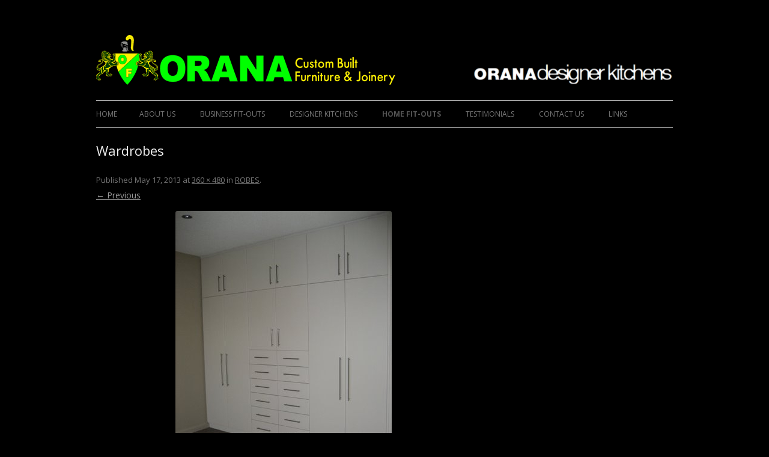

--- FILE ---
content_type: text/html; charset=UTF-8
request_url: https://orana.com/home-fit-outs/home-accessories/victor1/
body_size: 34788
content:
<!DOCTYPE html>
<!--[if IE 7]>
<html class="ie ie7" lang="en-US">
<![endif]-->
<!--[if IE 8]>
<html class="ie ie8" lang="en-US">
<![endif]-->
<!--[if !(IE 7) | !(IE 8)  ]><!-->
<html lang="en-US">
<!--<![endif]-->
<head>
<meta charset="UTF-8" />
<meta name="viewport" content="width=device-width" />
<title>Wardrobes | Orana Custom Built Furniture &amp; Designer Kitchens</title>
<link rel="profile" href="https://gmpg.org/xfn/11" />
<link rel="pingback" href="https://orana.com/xmlrpc.php" />
<!--[if lt IE 9]>
<script src="https://orana.com/wp-content/themes/Orana/js/html5.js" type="text/javascript"></script>
<![endif]-->
<meta name='robots' content='max-image-preview:large' />
	<style>img:is([sizes="auto" i], [sizes^="auto," i]) { contain-intrinsic-size: 3000px 1500px }</style>
	<link rel='dns-prefetch' href='//secure.gravatar.com' />
<link rel='dns-prefetch' href='//www.googletagmanager.com' />
<link rel='dns-prefetch' href='//stats.wp.com' />
<link rel='dns-prefetch' href='//fonts.googleapis.com' />
<link rel='dns-prefetch' href='//v0.wordpress.com' />
<link rel="alternate" type="application/rss+xml" title="Orana Custom Built Furniture &amp; Designer Kitchens &raquo; Feed" href="https://orana.com/feed/" />
<link rel="alternate" type="application/rss+xml" title="Orana Custom Built Furniture &amp; Designer Kitchens &raquo; Comments Feed" href="https://orana.com/comments/feed/" />
<script type="text/javascript">
/* <![CDATA[ */
window._wpemojiSettings = {"baseUrl":"https:\/\/s.w.org\/images\/core\/emoji\/15.0.3\/72x72\/","ext":".png","svgUrl":"https:\/\/s.w.org\/images\/core\/emoji\/15.0.3\/svg\/","svgExt":".svg","source":{"concatemoji":"https:\/\/orana.com\/wp-includes\/js\/wp-emoji-release.min.js?ver=e61fc5acc255fd83e099be5d7bff8155"}};
/*! This file is auto-generated */
!function(i,n){var o,s,e;function c(e){try{var t={supportTests:e,timestamp:(new Date).valueOf()};sessionStorage.setItem(o,JSON.stringify(t))}catch(e){}}function p(e,t,n){e.clearRect(0,0,e.canvas.width,e.canvas.height),e.fillText(t,0,0);var t=new Uint32Array(e.getImageData(0,0,e.canvas.width,e.canvas.height).data),r=(e.clearRect(0,0,e.canvas.width,e.canvas.height),e.fillText(n,0,0),new Uint32Array(e.getImageData(0,0,e.canvas.width,e.canvas.height).data));return t.every(function(e,t){return e===r[t]})}function u(e,t,n){switch(t){case"flag":return n(e,"\ud83c\udff3\ufe0f\u200d\u26a7\ufe0f","\ud83c\udff3\ufe0f\u200b\u26a7\ufe0f")?!1:!n(e,"\ud83c\uddfa\ud83c\uddf3","\ud83c\uddfa\u200b\ud83c\uddf3")&&!n(e,"\ud83c\udff4\udb40\udc67\udb40\udc62\udb40\udc65\udb40\udc6e\udb40\udc67\udb40\udc7f","\ud83c\udff4\u200b\udb40\udc67\u200b\udb40\udc62\u200b\udb40\udc65\u200b\udb40\udc6e\u200b\udb40\udc67\u200b\udb40\udc7f");case"emoji":return!n(e,"\ud83d\udc26\u200d\u2b1b","\ud83d\udc26\u200b\u2b1b")}return!1}function f(e,t,n){var r="undefined"!=typeof WorkerGlobalScope&&self instanceof WorkerGlobalScope?new OffscreenCanvas(300,150):i.createElement("canvas"),a=r.getContext("2d",{willReadFrequently:!0}),o=(a.textBaseline="top",a.font="600 32px Arial",{});return e.forEach(function(e){o[e]=t(a,e,n)}),o}function t(e){var t=i.createElement("script");t.src=e,t.defer=!0,i.head.appendChild(t)}"undefined"!=typeof Promise&&(o="wpEmojiSettingsSupports",s=["flag","emoji"],n.supports={everything:!0,everythingExceptFlag:!0},e=new Promise(function(e){i.addEventListener("DOMContentLoaded",e,{once:!0})}),new Promise(function(t){var n=function(){try{var e=JSON.parse(sessionStorage.getItem(o));if("object"==typeof e&&"number"==typeof e.timestamp&&(new Date).valueOf()<e.timestamp+604800&&"object"==typeof e.supportTests)return e.supportTests}catch(e){}return null}();if(!n){if("undefined"!=typeof Worker&&"undefined"!=typeof OffscreenCanvas&&"undefined"!=typeof URL&&URL.createObjectURL&&"undefined"!=typeof Blob)try{var e="postMessage("+f.toString()+"("+[JSON.stringify(s),u.toString(),p.toString()].join(",")+"));",r=new Blob([e],{type:"text/javascript"}),a=new Worker(URL.createObjectURL(r),{name:"wpTestEmojiSupports"});return void(a.onmessage=function(e){c(n=e.data),a.terminate(),t(n)})}catch(e){}c(n=f(s,u,p))}t(n)}).then(function(e){for(var t in e)n.supports[t]=e[t],n.supports.everything=n.supports.everything&&n.supports[t],"flag"!==t&&(n.supports.everythingExceptFlag=n.supports.everythingExceptFlag&&n.supports[t]);n.supports.everythingExceptFlag=n.supports.everythingExceptFlag&&!n.supports.flag,n.DOMReady=!1,n.readyCallback=function(){n.DOMReady=!0}}).then(function(){return e}).then(function(){var e;n.supports.everything||(n.readyCallback(),(e=n.source||{}).concatemoji?t(e.concatemoji):e.wpemoji&&e.twemoji&&(t(e.twemoji),t(e.wpemoji)))}))}((window,document),window._wpemojiSettings);
/* ]]> */
</script>
<link rel='stylesheet' id='nivo-slider-css' href='https://orana.com/wp-content/plugins/simple-nivo-slider/nivo-slider/nivo-slider.css?ver=e61fc5acc255fd83e099be5d7bff8155' type='text/css' media='all' />
<link rel='stylesheet' id='simple-nivo-slider-css' href='https://orana.com/wp-content/plugins/simple-nivo-slider/styles.css?ver=e61fc5acc255fd83e099be5d7bff8155' type='text/css' media='all' />
<style id='wp-emoji-styles-inline-css' type='text/css'>

	img.wp-smiley, img.emoji {
		display: inline !important;
		border: none !important;
		box-shadow: none !important;
		height: 1em !important;
		width: 1em !important;
		margin: 0 0.07em !important;
		vertical-align: -0.1em !important;
		background: none !important;
		padding: 0 !important;
	}
</style>
<link rel='stylesheet' id='wp-block-library-css' href='https://orana.com/wp-includes/css/dist/block-library/style.min.css?ver=e61fc5acc255fd83e099be5d7bff8155' type='text/css' media='all' />
<link rel='stylesheet' id='mediaelement-css' href='https://orana.com/wp-includes/js/mediaelement/mediaelementplayer-legacy.min.css?ver=4.2.17' type='text/css' media='all' />
<link rel='stylesheet' id='wp-mediaelement-css' href='https://orana.com/wp-includes/js/mediaelement/wp-mediaelement.min.css?ver=e61fc5acc255fd83e099be5d7bff8155' type='text/css' media='all' />
<style id='jetpack-sharing-buttons-style-inline-css' type='text/css'>
.jetpack-sharing-buttons__services-list{display:flex;flex-direction:row;flex-wrap:wrap;gap:0;list-style-type:none;margin:5px;padding:0}.jetpack-sharing-buttons__services-list.has-small-icon-size{font-size:12px}.jetpack-sharing-buttons__services-list.has-normal-icon-size{font-size:16px}.jetpack-sharing-buttons__services-list.has-large-icon-size{font-size:24px}.jetpack-sharing-buttons__services-list.has-huge-icon-size{font-size:36px}@media print{.jetpack-sharing-buttons__services-list{display:none!important}}.editor-styles-wrapper .wp-block-jetpack-sharing-buttons{gap:0;padding-inline-start:0}ul.jetpack-sharing-buttons__services-list.has-background{padding:1.25em 2.375em}
</style>
<style id='classic-theme-styles-inline-css' type='text/css'>
/*! This file is auto-generated */
.wp-block-button__link{color:#fff;background-color:#32373c;border-radius:9999px;box-shadow:none;text-decoration:none;padding:calc(.667em + 2px) calc(1.333em + 2px);font-size:1.125em}.wp-block-file__button{background:#32373c;color:#fff;text-decoration:none}
</style>
<style id='global-styles-inline-css' type='text/css'>
:root{--wp--preset--aspect-ratio--square: 1;--wp--preset--aspect-ratio--4-3: 4/3;--wp--preset--aspect-ratio--3-4: 3/4;--wp--preset--aspect-ratio--3-2: 3/2;--wp--preset--aspect-ratio--2-3: 2/3;--wp--preset--aspect-ratio--16-9: 16/9;--wp--preset--aspect-ratio--9-16: 9/16;--wp--preset--color--black: #000000;--wp--preset--color--cyan-bluish-gray: #abb8c3;--wp--preset--color--white: #ffffff;--wp--preset--color--pale-pink: #f78da7;--wp--preset--color--vivid-red: #cf2e2e;--wp--preset--color--luminous-vivid-orange: #ff6900;--wp--preset--color--luminous-vivid-amber: #fcb900;--wp--preset--color--light-green-cyan: #7bdcb5;--wp--preset--color--vivid-green-cyan: #00d084;--wp--preset--color--pale-cyan-blue: #8ed1fc;--wp--preset--color--vivid-cyan-blue: #0693e3;--wp--preset--color--vivid-purple: #9b51e0;--wp--preset--gradient--vivid-cyan-blue-to-vivid-purple: linear-gradient(135deg,rgba(6,147,227,1) 0%,rgb(155,81,224) 100%);--wp--preset--gradient--light-green-cyan-to-vivid-green-cyan: linear-gradient(135deg,rgb(122,220,180) 0%,rgb(0,208,130) 100%);--wp--preset--gradient--luminous-vivid-amber-to-luminous-vivid-orange: linear-gradient(135deg,rgba(252,185,0,1) 0%,rgba(255,105,0,1) 100%);--wp--preset--gradient--luminous-vivid-orange-to-vivid-red: linear-gradient(135deg,rgba(255,105,0,1) 0%,rgb(207,46,46) 100%);--wp--preset--gradient--very-light-gray-to-cyan-bluish-gray: linear-gradient(135deg,rgb(238,238,238) 0%,rgb(169,184,195) 100%);--wp--preset--gradient--cool-to-warm-spectrum: linear-gradient(135deg,rgb(74,234,220) 0%,rgb(151,120,209) 20%,rgb(207,42,186) 40%,rgb(238,44,130) 60%,rgb(251,105,98) 80%,rgb(254,248,76) 100%);--wp--preset--gradient--blush-light-purple: linear-gradient(135deg,rgb(255,206,236) 0%,rgb(152,150,240) 100%);--wp--preset--gradient--blush-bordeaux: linear-gradient(135deg,rgb(254,205,165) 0%,rgb(254,45,45) 50%,rgb(107,0,62) 100%);--wp--preset--gradient--luminous-dusk: linear-gradient(135deg,rgb(255,203,112) 0%,rgb(199,81,192) 50%,rgb(65,88,208) 100%);--wp--preset--gradient--pale-ocean: linear-gradient(135deg,rgb(255,245,203) 0%,rgb(182,227,212) 50%,rgb(51,167,181) 100%);--wp--preset--gradient--electric-grass: linear-gradient(135deg,rgb(202,248,128) 0%,rgb(113,206,126) 100%);--wp--preset--gradient--midnight: linear-gradient(135deg,rgb(2,3,129) 0%,rgb(40,116,252) 100%);--wp--preset--font-size--small: 13px;--wp--preset--font-size--medium: 20px;--wp--preset--font-size--large: 36px;--wp--preset--font-size--x-large: 42px;--wp--preset--spacing--20: 0.44rem;--wp--preset--spacing--30: 0.67rem;--wp--preset--spacing--40: 1rem;--wp--preset--spacing--50: 1.5rem;--wp--preset--spacing--60: 2.25rem;--wp--preset--spacing--70: 3.38rem;--wp--preset--spacing--80: 5.06rem;--wp--preset--shadow--natural: 6px 6px 9px rgba(0, 0, 0, 0.2);--wp--preset--shadow--deep: 12px 12px 50px rgba(0, 0, 0, 0.4);--wp--preset--shadow--sharp: 6px 6px 0px rgba(0, 0, 0, 0.2);--wp--preset--shadow--outlined: 6px 6px 0px -3px rgba(255, 255, 255, 1), 6px 6px rgba(0, 0, 0, 1);--wp--preset--shadow--crisp: 6px 6px 0px rgba(0, 0, 0, 1);}:where(.is-layout-flex){gap: 0.5em;}:where(.is-layout-grid){gap: 0.5em;}body .is-layout-flex{display: flex;}.is-layout-flex{flex-wrap: wrap;align-items: center;}.is-layout-flex > :is(*, div){margin: 0;}body .is-layout-grid{display: grid;}.is-layout-grid > :is(*, div){margin: 0;}:where(.wp-block-columns.is-layout-flex){gap: 2em;}:where(.wp-block-columns.is-layout-grid){gap: 2em;}:where(.wp-block-post-template.is-layout-flex){gap: 1.25em;}:where(.wp-block-post-template.is-layout-grid){gap: 1.25em;}.has-black-color{color: var(--wp--preset--color--black) !important;}.has-cyan-bluish-gray-color{color: var(--wp--preset--color--cyan-bluish-gray) !important;}.has-white-color{color: var(--wp--preset--color--white) !important;}.has-pale-pink-color{color: var(--wp--preset--color--pale-pink) !important;}.has-vivid-red-color{color: var(--wp--preset--color--vivid-red) !important;}.has-luminous-vivid-orange-color{color: var(--wp--preset--color--luminous-vivid-orange) !important;}.has-luminous-vivid-amber-color{color: var(--wp--preset--color--luminous-vivid-amber) !important;}.has-light-green-cyan-color{color: var(--wp--preset--color--light-green-cyan) !important;}.has-vivid-green-cyan-color{color: var(--wp--preset--color--vivid-green-cyan) !important;}.has-pale-cyan-blue-color{color: var(--wp--preset--color--pale-cyan-blue) !important;}.has-vivid-cyan-blue-color{color: var(--wp--preset--color--vivid-cyan-blue) !important;}.has-vivid-purple-color{color: var(--wp--preset--color--vivid-purple) !important;}.has-black-background-color{background-color: var(--wp--preset--color--black) !important;}.has-cyan-bluish-gray-background-color{background-color: var(--wp--preset--color--cyan-bluish-gray) !important;}.has-white-background-color{background-color: var(--wp--preset--color--white) !important;}.has-pale-pink-background-color{background-color: var(--wp--preset--color--pale-pink) !important;}.has-vivid-red-background-color{background-color: var(--wp--preset--color--vivid-red) !important;}.has-luminous-vivid-orange-background-color{background-color: var(--wp--preset--color--luminous-vivid-orange) !important;}.has-luminous-vivid-amber-background-color{background-color: var(--wp--preset--color--luminous-vivid-amber) !important;}.has-light-green-cyan-background-color{background-color: var(--wp--preset--color--light-green-cyan) !important;}.has-vivid-green-cyan-background-color{background-color: var(--wp--preset--color--vivid-green-cyan) !important;}.has-pale-cyan-blue-background-color{background-color: var(--wp--preset--color--pale-cyan-blue) !important;}.has-vivid-cyan-blue-background-color{background-color: var(--wp--preset--color--vivid-cyan-blue) !important;}.has-vivid-purple-background-color{background-color: var(--wp--preset--color--vivid-purple) !important;}.has-black-border-color{border-color: var(--wp--preset--color--black) !important;}.has-cyan-bluish-gray-border-color{border-color: var(--wp--preset--color--cyan-bluish-gray) !important;}.has-white-border-color{border-color: var(--wp--preset--color--white) !important;}.has-pale-pink-border-color{border-color: var(--wp--preset--color--pale-pink) !important;}.has-vivid-red-border-color{border-color: var(--wp--preset--color--vivid-red) !important;}.has-luminous-vivid-orange-border-color{border-color: var(--wp--preset--color--luminous-vivid-orange) !important;}.has-luminous-vivid-amber-border-color{border-color: var(--wp--preset--color--luminous-vivid-amber) !important;}.has-light-green-cyan-border-color{border-color: var(--wp--preset--color--light-green-cyan) !important;}.has-vivid-green-cyan-border-color{border-color: var(--wp--preset--color--vivid-green-cyan) !important;}.has-pale-cyan-blue-border-color{border-color: var(--wp--preset--color--pale-cyan-blue) !important;}.has-vivid-cyan-blue-border-color{border-color: var(--wp--preset--color--vivid-cyan-blue) !important;}.has-vivid-purple-border-color{border-color: var(--wp--preset--color--vivid-purple) !important;}.has-vivid-cyan-blue-to-vivid-purple-gradient-background{background: var(--wp--preset--gradient--vivid-cyan-blue-to-vivid-purple) !important;}.has-light-green-cyan-to-vivid-green-cyan-gradient-background{background: var(--wp--preset--gradient--light-green-cyan-to-vivid-green-cyan) !important;}.has-luminous-vivid-amber-to-luminous-vivid-orange-gradient-background{background: var(--wp--preset--gradient--luminous-vivid-amber-to-luminous-vivid-orange) !important;}.has-luminous-vivid-orange-to-vivid-red-gradient-background{background: var(--wp--preset--gradient--luminous-vivid-orange-to-vivid-red) !important;}.has-very-light-gray-to-cyan-bluish-gray-gradient-background{background: var(--wp--preset--gradient--very-light-gray-to-cyan-bluish-gray) !important;}.has-cool-to-warm-spectrum-gradient-background{background: var(--wp--preset--gradient--cool-to-warm-spectrum) !important;}.has-blush-light-purple-gradient-background{background: var(--wp--preset--gradient--blush-light-purple) !important;}.has-blush-bordeaux-gradient-background{background: var(--wp--preset--gradient--blush-bordeaux) !important;}.has-luminous-dusk-gradient-background{background: var(--wp--preset--gradient--luminous-dusk) !important;}.has-pale-ocean-gradient-background{background: var(--wp--preset--gradient--pale-ocean) !important;}.has-electric-grass-gradient-background{background: var(--wp--preset--gradient--electric-grass) !important;}.has-midnight-gradient-background{background: var(--wp--preset--gradient--midnight) !important;}.has-small-font-size{font-size: var(--wp--preset--font-size--small) !important;}.has-medium-font-size{font-size: var(--wp--preset--font-size--medium) !important;}.has-large-font-size{font-size: var(--wp--preset--font-size--large) !important;}.has-x-large-font-size{font-size: var(--wp--preset--font-size--x-large) !important;}
:where(.wp-block-post-template.is-layout-flex){gap: 1.25em;}:where(.wp-block-post-template.is-layout-grid){gap: 1.25em;}
:where(.wp-block-columns.is-layout-flex){gap: 2em;}:where(.wp-block-columns.is-layout-grid){gap: 2em;}
:root :where(.wp-block-pullquote){font-size: 1.5em;line-height: 1.6;}
</style>
<link rel='stylesheet' id='sow-social-media-buttons-wire-b757b92683be-css' href='https://orana.com/wp-content/uploads/siteorigin-widgets/sow-social-media-buttons-wire-b757b92683be.css?ver=e61fc5acc255fd83e099be5d7bff8155' type='text/css' media='all' />
<link rel='stylesheet' id='twentytwelve-fonts-css' href='https://fonts.googleapis.com/css?family=Open+Sans:400italic,700italic,400,700&#038;subset=latin,latin-ext' type='text/css' media='all' />
<link rel='stylesheet' id='twentytwelve-style-css' href='https://orana.com/wp-content/themes/Orana/style.css?ver=e61fc5acc255fd83e099be5d7bff8155' type='text/css' media='all' />
<!--[if lt IE 9]>
<link rel='stylesheet' id='twentytwelve-ie-css' href='https://orana.com/wp-content/themes/Orana/css/ie.css?ver=20121010' type='text/css' media='all' />
<![endif]-->
<link rel='stylesheet' id='sharedaddy-css' href='https://orana.com/wp-content/plugins/jetpack/modules/sharedaddy/sharing.css?ver=14.3' type='text/css' media='all' />
<link rel='stylesheet' id='social-logos-css' href='https://orana.com/wp-content/plugins/jetpack/_inc/social-logos/social-logos.min.css?ver=14.3' type='text/css' media='all' />
<script type="text/javascript" src="https://orana.com/wp-includes/js/jquery/jquery.min.js?ver=3.7.1" id="jquery-core-js"></script>
<script type="text/javascript" src="https://orana.com/wp-includes/js/jquery/jquery-migrate.min.js?ver=3.4.1" id="jquery-migrate-js"></script>
<script type="text/javascript" src="https://orana.com/wp-content/plugins/simple-nivo-slider/nivo-slider/jquery.nivo.slider.pack.js?ver=e61fc5acc255fd83e099be5d7bff8155" id="nivo-slider-js"></script>

<!-- Google tag (gtag.js) snippet added by Site Kit -->

<!-- Google Analytics snippet added by Site Kit -->
<script type="text/javascript" src="https://www.googletagmanager.com/gtag/js?id=GT-MJMCQ4C" id="google_gtagjs-js" async></script>
<script type="text/javascript" id="google_gtagjs-js-after">
/* <![CDATA[ */
window.dataLayer = window.dataLayer || [];function gtag(){dataLayer.push(arguments);}
gtag("set","linker",{"domains":["orana.com"]});
gtag("js", new Date());
gtag("set", "developer_id.dZTNiMT", true);
gtag("config", "GT-MJMCQ4C");
/* ]]> */
</script>

<!-- End Google tag (gtag.js) snippet added by Site Kit -->
<link rel="https://api.w.org/" href="https://orana.com/wp-json/" /><link rel="alternate" title="JSON" type="application/json" href="https://orana.com/wp-json/wp/v2/media/279" /><link rel="EditURI" type="application/rsd+xml" title="RSD" href="https://orana.com/xmlrpc.php?rsd" />

<link rel='shortlink' href='https://wp.me/a3x2Lg-4v' />
<link rel="alternate" title="oEmbed (JSON)" type="application/json+oembed" href="https://orana.com/wp-json/oembed/1.0/embed?url=https%3A%2F%2Forana.com%2Fhome-fit-outs%2Fhome-accessories%2Fvictor1%2F" />
<link rel="alternate" title="oEmbed (XML)" type="text/xml+oembed" href="https://orana.com/wp-json/oembed/1.0/embed?url=https%3A%2F%2Forana.com%2Fhome-fit-outs%2Fhome-accessories%2Fvictor1%2F&#038;format=xml" />
<meta name="generator" content="Site Kit by Google 1.147.0" />        <script type="text/javascript">
            (function () {
                window.lsow_fs = {can_use_premium_code: false};
            })();
        </script>
        <script type="text/javascript">
(function(url){
	if(/(?:Chrome\/26\.0\.1410\.63 Safari\/537\.31|WordfenceTestMonBot)/.test(navigator.userAgent)){ return; }
	var addEvent = function(evt, handler) {
		if (window.addEventListener) {
			document.addEventListener(evt, handler, false);
		} else if (window.attachEvent) {
			document.attachEvent('on' + evt, handler);
		}
	};
	var removeEvent = function(evt, handler) {
		if (window.removeEventListener) {
			document.removeEventListener(evt, handler, false);
		} else if (window.detachEvent) {
			document.detachEvent('on' + evt, handler);
		}
	};
	var evts = 'contextmenu dblclick drag dragend dragenter dragleave dragover dragstart drop keydown keypress keyup mousedown mousemove mouseout mouseover mouseup mousewheel scroll'.split(' ');
	var logHuman = function() {
		if (window.wfLogHumanRan) { return; }
		window.wfLogHumanRan = true;
		var wfscr = document.createElement('script');
		wfscr.type = 'text/javascript';
		wfscr.async = true;
		wfscr.src = url + '&r=' + Math.random();
		(document.getElementsByTagName('head')[0]||document.getElementsByTagName('body')[0]).appendChild(wfscr);
		for (var i = 0; i < evts.length; i++) {
			removeEvent(evts[i], logHuman);
		}
	};
	for (var i = 0; i < evts.length; i++) {
		addEvent(evts[i], logHuman);
	}
})('//orana.com/?wordfence_lh=1&hid=69F20670AE6DC8BAF4A18B03226E41F5');
</script>	<style>img#wpstats{display:none}</style>
			<style type="text/css">
			.site-title,
		.site-description {
			position: absolute !important;
			clip: rect(1px 1px 1px 1px); /* IE7 */
			clip: rect(1px, 1px, 1px, 1px);
		}
		</style>
	<style type="text/css" id="custom-background-css">
body.custom-background { background-color: #000000; }
</style>
	
<!-- Jetpack Open Graph Tags -->
<meta property="og:type" content="article" />
<meta property="og:title" content="Wardrobes" />
<meta property="og:url" content="https://orana.com/home-fit-outs/home-accessories/victor1/" />
<meta property="og:description" content="Visit the post for more." />
<meta property="article:published_time" content="2013-05-17T00:54:24+00:00" />
<meta property="article:modified_time" content="2013-05-17T00:54:24+00:00" />
<meta property="og:site_name" content="Orana Custom Built Furniture &amp; Designer Kitchens" />
<meta property="og:image" content="https://orana.com/wp-content/uploads/2013/05/Victor1.jpg" />
<meta property="og:image:alt" content="Wardrobes Victoria" />
<meta property="og:locale" content="en_US" />
<meta name="twitter:text:title" content="Wardrobes" />
<meta name="twitter:image" content="https://orana.com/wp-content/uploads/2013/05/Victor1.jpg?w=640" />
<meta name="twitter:image:alt" content="Wardrobes Victoria" />
<meta name="twitter:card" content="summary_large_image" />
<meta name="twitter:description" content="Visit the post for more." />

<!-- End Jetpack Open Graph Tags -->
</head>

<body data-rsssl=1 class="attachment attachment-template-default attachmentid-279 attachment-jpeg custom-background custom-font-enabled">
<div id="menuWrap">
<div id="page" class="hfeed site">
	<header id="masthead" class="site-header" role="banner">
		<hgroup>
			<h1 class="site-title"><a href="https://orana.com/" title="Orana Custom Built Furniture &amp; Designer Kitchens" rel="home">Orana Custom Built Furniture &amp; Designer Kitchens</a></h1>
			<h2 class="site-description">Designer Kitchens and custom built furniture</h2>
		</hgroup>

			<a href="https://orana.com/"><img src="https://orana.com/wp-content/uploads/2013/05/copy-OranaBanner.png" class="header-image" width="960" height="83" alt="" /></a>
			</header><!-- #masthead -->

		<nav id="site-navigation" class="main-navigation" role="navigation">
			<h3 class="menu-toggle">Menu</h3>
			<a class="assistive-text" href="#content" title="Skip to content">Skip to content</a>
			<div class="nav-menu"><ul>
<li ><a href="https://orana.com/">Home</a></li><li class="page_item page-item-5"><a href="https://orana.com/about-us/">ABOUT US</a></li>
<li class="page_item page-item-7 page_item_has_children"><a href="https://orana.com/business-fit-outs/">BUSINESS FIT-OUTS</a>
<ul class='children'>
	<li class="page_item page-item-10"><a href="https://orana.com/business-fit-outs/office-fit-outs/">OFFICE FIT-OUTS</a></li>
	<li class="page_item page-item-8"><a href="https://orana.com/business-fit-outs/office-receptions/">OFFICE RECEPTIONS</a></li>
	<li class="page_item page-item-14"><a href="https://orana.com/business-fit-outs/factory-fit-outs/">FACTORY FIT-OUTS</a></li>
	<li class="page_item page-item-12"><a href="https://orana.com/business-fit-outs/retail/">RETAIL</a></li>
</ul>
</li>
<li class="page_item page-item-6"><a href="https://orana.com/custom-built-kitchens/">DESIGNER KITCHENS</a></li>
<li class="page_item page-item-16 page_item_has_children current_page_ancestor"><a href="https://orana.com/home-fit-outs/">HOME FIT-OUTS</a>
<ul class='children'>
	<li class="page_item page-item-19"><a href="https://orana.com/home-fit-outs/bathrooms/">BATHROOMS</a></li>
	<li class="page_item page-item-23"><a href="https://orana.com/home-fit-outs/home-entertainment/">HOME ENTERTAINMENT</a></li>
	<li class="page_item page-item-17"><a href="https://orana.com/home-fit-outs/bars/">BARS</a></li>
	<li class="page_item page-item-21 current_page_ancestor current_page_parent"><a href="https://orana.com/home-fit-outs/home-accessories/">ROBES</a></li>
</ul>
</li>
<li class="page_item page-item-26"><a href="https://orana.com/testimonials/">TESTIMONIALS</a></li>
<li class="page_item page-item-27"><a href="https://orana.com/contact-us/">CONTACT US</a></li>
<li class="page_item page-item-282"><a href="https://orana.com/links/">LINKS</a></li>
</ul></div>
		</nav><!-- #site-navigation -->

		
	<div id="main" class="wrapper"></div>
	<div id="primary" class="site-content">
		<div id="content" role="main">

		
				<article id="post-279" class="image-attachment post-279 attachment type-attachment status-inherit hentry">
					<header class="entry-header">
						<h1 class="entry-title">Wardrobes</h1>

						<footer class="entry-meta">
							<span class="meta-prep meta-prep-entry-date">Published </span> <span class="entry-date"><time class="entry-date" datetime="2013-05-17T00:54:24+10:00">May 17, 2013</time></span> at <a href="https://orana.com/wp-content/uploads/2013/05/Victor1.jpg" title="Link to full-size image">360 &times; 480</a> in <a href="https://orana.com/home-fit-outs/home-accessories/" title="Return to ROBES" rel="gallery">ROBES</a>.													</footer><!-- .entry-meta -->

						<nav id="image-navigation" class="navigation" role="navigation">
							<span class="previous-image"><a href='https://orana.com/home-fit-outs/home-accessories/img_0782/'>&larr; Previous</a></span>
							<span class="next-image"></span>
						</nav><!-- #image-navigation -->
					</header><!-- .entry-header -->

					<div class="entry-content">

						<div class="entry-attachment">
							<div class="attachment">
								<a href="https://orana.com/home-fit-outs/home-accessories/img_0759/" title="Wardrobes" rel="attachment"><img width="360" height="480" src="https://orana.com/wp-content/uploads/2013/05/Victor1.jpg" class="attachment-960x960 size-960x960" alt="Wardrobes Victoria" decoding="async" fetchpriority="high" srcset="https://orana.com/wp-content/uploads/2013/05/Victor1.jpg 360w, https://orana.com/wp-content/uploads/2013/05/Victor1-225x300.jpg 225w" sizes="(max-width: 360px) 100vw, 360px" data-attachment-id="279" data-permalink="https://orana.com/home-fit-outs/home-accessories/victor1/" data-orig-file="https://orana.com/wp-content/uploads/2013/05/Victor1.jpg" data-orig-size="360,480" data-comments-opened="0" data-image-meta="{&quot;aperture&quot;:&quot;2.8&quot;,&quot;credit&quot;:&quot;&quot;,&quot;camera&quot;:&quot;Canon DIGITAL IXUS 65&quot;,&quot;caption&quot;:&quot;&quot;,&quot;created_timestamp&quot;:&quot;1189609928&quot;,&quot;copyright&quot;:&quot;&quot;,&quot;focal_length&quot;:&quot;5.8&quot;,&quot;iso&quot;:&quot;0&quot;,&quot;shutter_speed&quot;:&quot;0.016666666666667&quot;,&quot;title&quot;:&quot;&quot;}" data-image-title="Wardrobes" data-image-description="" data-image-caption="" data-medium-file="https://orana.com/wp-content/uploads/2013/05/Victor1-225x300.jpg" data-large-file="https://orana.com/wp-content/uploads/2013/05/Victor1.jpg" /></a>

															</div><!-- .attachment -->

						</div><!-- .entry-attachment -->

						<div class="entry-description">
							<div class="sharedaddy sd-sharing-enabled"><div class="robots-nocontent sd-block sd-social sd-social-icon sd-sharing"><h3 class="sd-title">Share:</h3><div class="sd-content"><ul><li class="share-facebook"><a rel="nofollow noopener noreferrer" data-shared="sharing-facebook-279" class="share-facebook sd-button share-icon no-text" href="https://orana.com/home-fit-outs/home-accessories/victor1/?share=facebook" target="_blank" title="Click to share on Facebook" ><span></span><span class="sharing-screen-reader-text">Click to share on Facebook (Opens in new window)</span></a></li><li class="share-pinterest"><a rel="nofollow noopener noreferrer" data-shared="sharing-pinterest-279" class="share-pinterest sd-button share-icon no-text" href="https://orana.com/home-fit-outs/home-accessories/victor1/?share=pinterest" target="_blank" title="Click to share on Pinterest" ><span></span><span class="sharing-screen-reader-text">Click to share on Pinterest (Opens in new window)</span></a></li><li class="share-twitter"><a rel="nofollow noopener noreferrer" data-shared="sharing-twitter-279" class="share-twitter sd-button share-icon no-text" href="https://orana.com/home-fit-outs/home-accessories/victor1/?share=twitter" target="_blank" title="Click to share on Twitter" ><span></span><span class="sharing-screen-reader-text">Click to share on Twitter (Opens in new window)</span></a></li><li class="share-end"></li></ul></div></div></div>													</div><!-- .entry-description -->

					</div><!-- .entry-content -->

				</article><!-- #post -->

				
<div id="comments" class="comments-area">

	
	
	
</div><!-- #comments .comments-area -->
			
		</div><!-- #content -->
	</div><!-- #primary -->

	</div><!-- #main .wrapper -->
	<footer id="colophon" role="contentinfo">
		<div class="site-info">
			<table width="100%" border="0" cellspacing="0" cellpadding="0">
  <tr>
    <td valign="top"><table width="100%" border="0" align="left" cellpadding="0" cellspacing="0">
      <tr>
        <td><font color = "#777">© copyright. all rights reserved.<br />
Orana Custom Built Furniture &amp; Designer Kitchens site by <a href="https://www.webinitiatives.com.au" target="_blank"><img src="https://orana.com/wp-content/uploads/2013/05/wi.png" width="47" height="30" alt="Web Initiatives" border="0" /></a></font></td>
      </tr>
    </table></td>
    <td valign="top"><table width="427" border="0" align="right" cellpadding="0" cellspacing="0">
      <tr>
        <td width="120"><div align="center"><img src="https://orana.com/wp-content/uploads/2013/05/50th.png" width="80" height="72" alt="Orana Custom Built Furniture Melbourne" hspace="20" /></div></td>
        <td width="93"><div align="center"><a href="http://www.cmda.org.au/vic-home.html" target="_blank"><img src="https://orana.com/wp-content/uploads/2013/05/CMA.png" alt="Cabinet Makers Association" width="93" height="70" border="0" /></a></div></td>
               <td width="124"><div align="right"><a href="http://www.cmda.org.au/" target="_blank"><img src="https://orana.com/wp-content/uploads/2013/05/cmda.png" alt="Cabinet Makers and Designers Association" width="124" height="70" border="0" /></a></div></td>
      </tr>
    </table></td>
  </tr>
</table>
		</div><!-- .site-info -->
	</footer><!-- #colophon -->
</div><!-- #page -->


	<script type="text/javascript">
		window.WPCOM_sharing_counts = {"https:\/\/orana.com\/home-fit-outs\/home-accessories\/victor1\/":279};
	</script>
						<script type="text/javascript" id="lsow-frontend-scripts-js-extra">
/* <![CDATA[ */
var lsow_settings = {"mobile_width":"780","custom_css":""};
/* ]]> */
</script>
<script type="text/javascript" src="https://orana.com/wp-content/plugins/livemesh-siteorigin-widgets/assets/js/lsow-frontend.min.js?ver=3.9" id="lsow-frontend-scripts-js"></script>
<script type="text/javascript" src="https://orana.com/wp-content/themes/Orana/js/navigation.js?ver=1.0" id="twentytwelve-navigation-js"></script>
<script type="text/javascript" src="https://stats.wp.com/e-202604.js" id="jetpack-stats-js" data-wp-strategy="defer"></script>
<script type="text/javascript" id="jetpack-stats-js-after">
/* <![CDATA[ */
_stq = window._stq || [];
_stq.push([ "view", JSON.parse("{\"v\":\"ext\",\"blog\":\"52204450\",\"post\":\"279\",\"tz\":\"11\",\"srv\":\"orana.com\",\"j\":\"1:14.3\"}") ]);
_stq.push([ "clickTrackerInit", "52204450", "279" ]);
/* ]]> */
</script>
<script type="text/javascript" id="sharing-js-js-extra">
/* <![CDATA[ */
var sharing_js_options = {"lang":"en","counts":"1","is_stats_active":"1"};
/* ]]> */
</script>
<script type="text/javascript" src="https://orana.com/wp-content/plugins/jetpack/_inc/build/sharedaddy/sharing.min.js?ver=14.3" id="sharing-js-js"></script>
<script type="text/javascript" id="sharing-js-js-after">
/* <![CDATA[ */
var windowOpen;
			( function () {
				function matches( el, sel ) {
					return !! (
						el.matches && el.matches( sel ) ||
						el.msMatchesSelector && el.msMatchesSelector( sel )
					);
				}

				document.body.addEventListener( 'click', function ( event ) {
					if ( ! event.target ) {
						return;
					}

					var el;
					if ( matches( event.target, 'a.share-facebook' ) ) {
						el = event.target;
					} else if ( event.target.parentNode && matches( event.target.parentNode, 'a.share-facebook' ) ) {
						el = event.target.parentNode;
					}

					if ( el ) {
						event.preventDefault();

						// If there's another sharing window open, close it.
						if ( typeof windowOpen !== 'undefined' ) {
							windowOpen.close();
						}
						windowOpen = window.open( el.getAttribute( 'href' ), 'wpcomfacebook', 'menubar=1,resizable=1,width=600,height=400' );
						return false;
					}
				} );
			} )();
var windowOpen;
			( function () {
				function matches( el, sel ) {
					return !! (
						el.matches && el.matches( sel ) ||
						el.msMatchesSelector && el.msMatchesSelector( sel )
					);
				}

				document.body.addEventListener( 'click', function ( event ) {
					if ( ! event.target ) {
						return;
					}

					var el;
					if ( matches( event.target, 'a.share-twitter' ) ) {
						el = event.target;
					} else if ( event.target.parentNode && matches( event.target.parentNode, 'a.share-twitter' ) ) {
						el = event.target.parentNode;
					}

					if ( el ) {
						event.preventDefault();

						// If there's another sharing window open, close it.
						if ( typeof windowOpen !== 'undefined' ) {
							windowOpen.close();
						}
						windowOpen = window.open( el.getAttribute( 'href' ), 'wpcomtwitter', 'menubar=1,resizable=1,width=600,height=350' );
						return false;
					}
				} );
			} )();
/* ]]> */
</script>
</body>
</html>

--- FILE ---
content_type: text/css
request_url: https://orana.com/wp-content/uploads/siteorigin-widgets/sow-social-media-buttons-wire-b757b92683be.css?ver=e61fc5acc255fd83e099be5d7bff8155
body_size: 2198
content:
.so-widget-sow-social-media-buttons-wire-b757b92683be .social-media-button-container {
  zoom: 1;
  text-align: left;
  /*
	&:after {
		content:"";
		display:inline-block;
		width:100%;
	}
	*/
}
.so-widget-sow-social-media-buttons-wire-b757b92683be .social-media-button-container:before {
  content: '';
  display: block;
}
.so-widget-sow-social-media-buttons-wire-b757b92683be .social-media-button-container:after {
  content: '';
  display: table;
  clear: both;
}
@media (max-width: 780px) {
  .so-widget-sow-social-media-buttons-wire-b757b92683be .social-media-button-container {
    text-align: center;
  }
}
.so-widget-sow-social-media-buttons-wire-b757b92683be .sow-social-media-button-instagram-0 {
  background: transparent;
  text-shadow: 0 1px 0 rgba(0, 0, 0, 0.05);
  color: #ffffff !important;
  border: 2px solid #3d739c !important;
  color: #3d739c !important;
}
.so-widget-sow-social-media-buttons-wire-b757b92683be .sow-social-media-button-instagram-0.ow-button-hover:focus,
.so-widget-sow-social-media-buttons-wire-b757b92683be .sow-social-media-button-instagram-0.ow-button-hover:hover {
  background: #3d739c;
  color: #ffffff !important;
}
.so-widget-sow-social-media-buttons-wire-b757b92683be .sow-social-media-button-facebook-0 {
  background: transparent;
  text-shadow: 0 1px 0 rgba(0, 0, 0, 0.05);
  color: #ffffff !important;
  border: 2px solid #3a5795 !important;
  color: #3a5795 !important;
}
.so-widget-sow-social-media-buttons-wire-b757b92683be .sow-social-media-button-facebook-0.ow-button-hover:focus,
.so-widget-sow-social-media-buttons-wire-b757b92683be .sow-social-media-button-facebook-0.ow-button-hover:hover {
  background: #3a5795;
  color: #ffffff !important;
}
.so-widget-sow-social-media-buttons-wire-b757b92683be .sow-social-media-button {
  display: inline-block;
  font-size: 2em;
  line-height: 1em;
  margin: 0.1em 0.1em 0.1em 0;
  padding: 1.4em 0;
  width: 3.8em;
  text-align: center;
  vertical-align: middle;
  -webkit-border-radius: 0.25em;
  -moz-border-radius: 0.25em;
  border-radius: 0.25em;
}
.so-widget-sow-social-media-buttons-wire-b757b92683be .sow-social-media-button .sow-icon-fontawesome {
  display: inline-block;
  height: 1em;
}